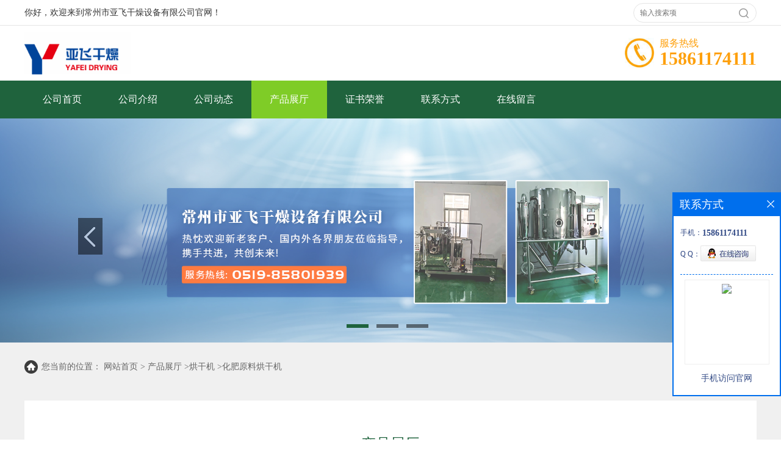

--- FILE ---
content_type: text/html; charset=utf-8
request_url: http://www.yafeidry.com/products/show23029140.html
body_size: 12382
content:
<!DOCTYPE html PUBLIC "-//W3C//DTD XHTML 1.0 Transitional//EN" "http://www.w3.org/TR/xhtml1/DTD/xhtml1-transitional.dtd">
<html xmlns="http://www.w3.org/1999/xhtml">
<head>
<meta http-equiv="Content-Type" content="text/html; charset=utf-8" />
<title>化肥原料烘干机-常州市亚飞干燥设备有限公司</title>
<meta http-equiv="keywords" content="化肥原料烘干机">
<meta http-equiv="description" content="亲：订货前请咨询,因配置、材质不同，价格不同，标价为标准配置价格，图片为实物所拍，具体以实物为准，产品属性以咨询为准。可按客户要求定做。产品介绍　化肥原料烘干机可对膏状、颗粒状、粉状、浆状物料间接加热或冷却，可完成干燥、冷却、加热、灭菌、反...">


<script>
    if(true){
        var curl = window.location.href;
        var defurl = "http://www.yafeidry.com";
        if(curl.indexOf(defurl)<0){
            if (defurl.indexOf("http://")==0){
                curl = curl.replace(defurl.replace("http:","https:"),defurl);
            }else{
                curl = curl.replace(defurl.replace("https:","http:"),defurl);
            }
            window.location.href = curl;
        }
    }
</script>
<link rel="stylesheet" type="text/css" href="/web/mb/cn/sp_mb85/css/base.css">
<link rel="stylesheet" type="text/css" href="/web/mb/cn/sp_mb85/css/top.css">
<link rel="stylesheet" type="text/css" href="/web/mb/cn/sp_mb85/css/bottom.css">
<link rel="stylesheet" type="text/css" href="/web/mb/cn/sp_mb85/css/layout.css">
<script type="text/javascript" src="/web/mb/cn/sp_mb85/js/jquery-1.11.1.min.js"></script>
<script type="text/javascript" src="/web/mb/cn/sp_mb85/js/common.js"></script>
<script type="text/javascript" src="/web/mb/cn/sp_mb85/js/wow_l.js"></script>
<script type="text/javascript" src="/web/mb/cn/sp_mb85/js/Tony_Tab.js"></script><!--焦点图-->
</head>
<body>
<div class="header">
 <div class="tp_tp_m wow">
  <ul>
   <span>你好，欢迎来到常州市亚飞干燥设备有限公司官网！</span>
   <em>
    <div class="p_tp_mf">
	 <form name="form_productSearch" id="form_productSearch" method="get" onsubmit="return searchProduct('product_sokey');">
	  <input type="text" placeholder="输入搜索项"  name="keys" id="product_sokey" value="" class="tp_t_mxt1"/>
	  <input type="button" value="搜索"  onclick="searchProduct('product_sokey')" class="tp_t_mxt2"/>
     </form>
<script src="/web/mb/publicJs/common.js"></script>
<script type="text/javascript">
    function searchProduct(keyid) {
        var inputid="product_sokey";
        if(keyid)inputid=keyid;
        var keys = $("#"+inputid).val();       // 搜索的关键词
        if(keys==""){
            tusi("请输入您要搜索的关键词");
            return false;
        }
        if (23505 > 0){
            location.href = "/products/list-catid-23505_-keys-"+URLEncode(keys)+"_--p1.html";
        }else {
            location.href = "/products/list-keys-"+URLEncode(keys)+"_--p1.html";
        }
        return false;
    }
</script>
    </div><!--p_tp_mf-->
   </em>
  </ul>
 </div><!--tp_tp_m-->
 <div class="clearfix top">
  <a href="/" class="logo_l wow">
		<img src="https://imgcn2.guidechem.com/img/msite/2018/5/21/yafei7879$949b79db72a85_d62d.png" alt="常州市亚飞干燥设备有限公司" title="化工原料卧式螺带混合机供应商|WFJ系列粉碎机供货商|HG系列滚筒刮板干燥机工厂价格-常州市亚飞干燥设备有限公司"/>
    </a>
  <span class="sp_tel_m wow">
    <img src="/web/mb/cn/sp_mb85/images/tel_m.jpg" class="sp_t_in"/>
    <em>服务热线</em>
      <i>15861174111</i>
  </span> 
 </div><!--top-->
 <div class="nav wow">
   <ul>
      <li class=""><a href="/"  class="lrt">公司首页</a></li>
      <li class=""><a href="/about.html"  class="lrt">公司介绍</a></li>
      <li class=""><a href="/news/list--p1.html"  class="lrt">公司动态</a></li>
      <li class="omm"><a href="/products/list--p1.html"  class="lrt">产品展厅</a></li>
      <li class=""><a href="/honors/list--p1.html"  class="lrt">证书荣誉</a></li>
      <li class=""><a href="/contact.html"  class="lrt">联系方式</a></li>
      <li class=""><a href="/feedback.html"  class="lrt">在线留言</a></li>
   </ul>
  </div><!--nav-->
</div><!--header--><div class="banner-box slideBox">
 <div class="bd">
 <ul>
        <li><div class="m-width">
                <img src="/img/other/2023/11/3/169900282715318.jpg" alt=""/>
           </div>
		</li>
        <li><div class="m-width">
                <img src="/img/other/2023/11/3/169900283581912.jpg" alt=""/>
           </div>
		</li>
        <li><div class="m-width">
                <img src="/img/other/2023/11/3/169900284254735.jpg" alt=""/>
           </div>
		</li>
   </ul>
 </div>
<div class="banner-btn">
  <a class="prev" href="javascript:void(0);">&lt;</a>
  <a class="next" href="javascript:void(0);">&gt;</a>
   <div class="hd"><ul>
		 <li>&nbsp;</li>
		 <li>&nbsp;</li>
		 <li>&nbsp;</li>
   </ul>
  </div>
 </div><!--banner-btn-->
</div><!--banner-box-->
<div class="ny_mian_c">
  <div class="clearfix ny_mia_cnr">
<style type="text/css">
.title_l{line-height:40px;margin:0px auto;font-size:14px;height:40px;overflow:hidden;}
.title_l a{color: #666;}
</style>


<div class="title_l">
  <div class="title_l_ul">您当前的位置：
                <a href="/" title="网站首页">网站首页</a> &gt;
                <a href="/products/list--p1.html">产品展厅</a>
                &gt;<a href="/products/list-catid-23505_--p1.html">烘干机</a>
                &gt;<a>化肥原料烘干机</a>
 </div><!--title_l_ul-->
</div><!--title_l-->
  </div><!--ny_mia_cnr-->
  <div class="y_mian_cr">
   <div class="abt_mse"><em>产品展厅</em><span>product</span></div><!--abt_mse-->

<link rel="stylesheet" type="text/css" href="/web/mb/publicCss/product.css">
<script src="/web/mb/publicJs/jqzoom.base.js?v=20230706"></script>
<script src="/web/mb/publicJs/jquery.jqzoom.js"></script>
<div class="list_box">
    <!-- showpic -->
    <div class="prolist" style="margin-top:20px;">
        <div class="pr_deti_main">
            <div class="clearfix pr_detai_top">
                <div class="wth674">
                    <div class="product-show">
                        <div class="region-detail-gallery">
                           
                            <div id="preview" class="spec-preview">
							  
                                <table width="360" height="360" border="0" cellspacing="0" cellpadding="0">
                                    <tr>
                                        <td width="360" height="360" align="center" valign="middle">
                                            <div class="prism-player" id="player-con" style="margin: 0px auto; display:none;"></div>
                                            <span class="jqzoom">
                                         <img src="https://imgcn3.guidechem.com/simg/product/2019/10/15/251146135402158.jpg" jqimg="https://imgcn3.guidechem.com/img/product/2019/10/15/251146135402158.jpg" class="cv_mfrt" alt="">
                                </span>
                                        </td>
                                    </tr>
                                </table>
                            </div><!--spec-preview-->
                            <div class="spec-scroll">
                                <div class="prev">&nbsp;</div>
                                <div class="next">&nbsp;</div>
                                <div class="items">
                                    <ul>
                                        <li
                                                class="add"
                                        ><img src="https://imgcn3.guidechem.com/simg/product/2019/10/15/251146135402158.jpg" mid="https://imgcn3.guidechem.com/simg/product/2019/10/15/251146135402158.jpg" big="https://imgcn3.guidechem.com/img/product/2019/10/15/251146135402158.jpg" isvideo="0" onclick="preview(this,360);"></li>
                                        <li
                                        ><img src="https://imgcn3.guidechem.com/simg/product/2019/10/17/251146082103109.jpg" mid="https://imgcn3.guidechem.com/simg/product/2019/10/17/251146082103109.jpg" big="https://imgcn3.guidechem.com/img/product/2019/10/17/251146082103109.jpg" isvideo="0" onclick="preview(this,360);"></li>
                                        <li
                                        ><img src="https://imgcn4.guidechem.com/simg/product/2019/11/12/251146133104417.jpg" mid="https://imgcn4.guidechem.com/simg/product/2019/11/12/251146133104417.jpg" big="https://imgcn4.guidechem.com/img/product/2019/11/12/251146133104417.jpg" isvideo="0" onclick="preview(this,360);"></li>
                                        <li
                                        ><img src="https://imgcn4.guidechem.com/simg/product/2019/12/6/251146103902293.jpg" mid="https://imgcn4.guidechem.com/simg/product/2019/12/6/251146103902293.jpg" big="https://imgcn4.guidechem.com/img/product/2019/12/6/251146103902293.jpg" isvideo="0" onclick="preview(this,360);"></li>
                                        <li
                                        ><img src="https://imgcn4.guidechem.com/simg/product/2019/11/12/251146133201536.png" mid="https://imgcn4.guidechem.com/simg/product/2019/11/12/251146133201536.png" big="https://imgcn4.guidechem.com/img/product/2019/11/12/251146133201536.png" isvideo="0" onclick="preview(this,360);"></li>
                                    </ul>
                                </div><!--items-->
                            </div><!--spec-scroll-->
                            <!--缩图结束-->
                        </div>
                        <div class="det_plt">
                            <div class="product_title">化肥原料烘干机</div>
                            <div class="price-content">
                                <div class="detail-texta">
                                    <div class="price-outer-div">
                                        <ul>
                                            <li><span>品牌：<span>亚飞</span></span></li>
                                        </ul>
                                        <div class="clear"></div>
                                    </div>
                                    <div class="price-outer-div">
                                        <ul>
                                            <li><span>货号：<span>7</span></span></li>
                                        </ul>
                                        <div class="clear"></div>
                                    </div>

                                    <ul class="product-zd ">
                                        <li><strong>价格：</strong> ￥98000/台</li>
                                        <li><strong>发布日期：</strong> 2020-08-19</li>
                                        <li><strong>更新日期：</strong> 2026-01-19</li>
                                    </ul>
                                </div>

                            </div>
                            <div class="detail-button">
                                <div class="prof_se_nd"><a href="/feedback.html?title=化肥原料烘干机" style="color:#fff;">发送咨询信息</a></div>
                            </div>
                        </div><!--det_plt-->
                        <div class="cl"></div>

                    </div>
                    <div class="cl"></div>
                </div>

            </div><!--pr_detai_top-->
            <div class="prof_all prof_width"><span>产品详请</span></div><!--prof_all-->
            <div class="prog_leg">

                <table width="100%" border="0" cellspacing="0" cellpadding="0" bgcolor="#f9f9f9">
                    <tbody>
                    <tr>
                        <td width="5%" height="45" align="left" nowrap="nowrap">外型尺寸 </td>
                        <td width="15%" height="45" align="left">
                            736*2972*762
                        </td>
                    </tr>
                    <tr>
                        <td width="5%" height="45" align="left" nowrap="nowrap">品牌 </td>
                        <td width="15%" height="45" align="left">
                            亚飞
                        </td>
                    </tr>
                    <tr>
                        <td width="5%" height="45" align="left" nowrap="nowrap">货号 </td>
                        <td width="15%" height="45" align="left">
                            7
                        </td>
                    </tr>
                    <tr>
                        <td width="5%" height="45" align="left" nowrap="nowrap">用途 </td>
                        <td width="15%" height="45" align="left">
                            烘干
                        </td>
                    </tr>
                    <tr>
                        <td width="5%" height="45" align="left" nowrap="nowrap">型号 </td>
                        <td width="15%" height="45" align="left">
                            KJG-10
                        </td>
                    </tr>
                    </tbody>
                </table>

            </div><!--prog_leg--><!--prog_leg-->
            <div class="ntf_pcde">
                <p style="font-size: 12px; line-height: 1.5; padding: 0px; margin-top: 0px; margin-bottom: 0px; clear: none; font-family: Verdana, Arial, Helvetica, sans-seri; white-space: normal;"><img src="https://cbu01.alicdn.com/img/ibank/2015/965/789/1945987569_927497490.jpg" alt="undefined" data-mce-src="https://cbu01.alicdn.com/img/ibank/2015/965/789/1945987569_927497490.jpg" style="border: 0px; vertical-align: bottom; width: 717px; height: 109px;" width="717" height="109"/><br/><img src="https://imgcn4.guidechem.com/img/product/2019/11/12/251146133104417.jpg" width="719" height="600" style="width: 719px; height: 600px;"/></p><p style="font-size: 12px; line-height: 1.5; padding: 0px; margin-top: 0px; margin-bottom: 0px; clear: none; font-family: Verdana, Arial, Helvetica, sans-seri; white-space: normal;">&nbsp;<span data-mce-style="font-size: 26.0pt;" style="font-size: 26pt;">&nbsp;<span style="font-size: 18px;">亲：订货前请咨询,因配置、材质不同，价格不同，标价为标准配置价</span></span><span style="font-size: 18px;">格，图片为实物所拍，具体以实物为准，产品属性以咨询为准。可按客户要求定做。</span></p><p style="line-height: 1.5; padding: 0px; margin-top: 0px; margin-bottom: 0px; clear: none;"><img src="https://cbu01.alicdn.com/img/ibank/2015/881/839/2564938188_106572789.jpg" alt="产品说明" data-mce-src="https://cbu01.alicdn.com/img/ibank/2015/881/839/2564938188_106572789.jpg" style="border: 0px; vertical-align: bottom; width: 688px; height: 39px;" width="688" height="39"/><br/></p><p style="line-height: 1.5; padding: 0px; margin-top: 0px; margin-bottom: 0px; clear: none;">&nbsp;</p><p style="line-height: 1.5; padding: 0px; margin-top: 0px; margin-bottom: 0px; clear: none;"><span data-mce-style="font-size: 14.0pt;" style="font-size: 14pt;">产品介绍</span><br/><span data-mce-style="font-size: 14.0pt;" style="font-size: 14pt;">　<strong>化肥原料烘干机</strong>可对膏状、颗粒状、粉状、浆状物料间接加热或冷却，可完成干燥、冷却、加热、灭菌、反应、低温燃烧等单元操作。设备中特殊的楔型搅拌传热浆叶具有较高的传热效率和传热面自清洁功能。</span><br/><span data-mce-style="font-size: 14.0pt;" style="font-size: 14pt;">工作原理<br/>　　<strong>化肥原料烘干</strong>机空心轴上密集排列着楔型中空浆叶，热介质经空心轴流经浆叶。单位有效容积内传热面积很大，热介质温度从-40℃到320℃，可以是水蒸汽，也可以是液体型：如热水、导热油等。间接传导加热，没有携带空气带走热量，热量均用来加热物料。热量损失仅为通过器体保温层向环境的散热。楔型浆叶传热面具有自清洁功能。物料颗粒与楔型面的相对运动产生洗刷作用，能够洗刷掉楔型面上附着物料，使运转中一直保持着清洁的传热面。浆叶干燥机的壳体为Ω型，壳体内一般安排二到四根空心搅拌轴。壳体有密封端盖与上盖，防止物料粉尘外泄而充分发挥作用。&nbsp;</span><br/><span data-mce-style="font-size: 14.0pt;" style="font-size: 14pt;">　　 传热介质通过旋转接头，流经壳体夹套及空心搅拌轴，空心搅拌轴依据热介质的类型而具有不同的内部结构，以保证*的传热效果。</span><br/><span data-mce-style="font-size: 14.0pt;" style="font-size: 14pt;">性能特点</span><br/><span data-mce-style="font-size: 14.0pt;" style="font-size: 14pt;">◎<strong>化肥原料烘干机</strong>能耗低： 由于间接加热，没有大量携带空气带走热量，干燥器外壁又设置保温层，对浆状物料，蒸发1kg水仅需1.2kg水蒸汽。</span><br/><span data-mce-style="font-size: 14.0pt;" style="font-size: 14pt;">◎化肥原料烘干机系统造价低： 单位有效容积内拥有巨大的传热面，就缩短了处理时间，设备尺寸变小。就极大地减少了建筑面积及建筑空间。</span><br/><span data-mce-style="font-size: 14.0pt;" style="font-size: 14pt;">◎处理物料范围广： 使用不同热介质，既可处理热敏性物料，又可处理需高温处理的物料。常用介质有：水蒸汽、导热油、热水、冷却水等。</span><br/><span data-mce-style="font-size: 14.0pt;" style="font-size: 14pt;">既可连续操作也可间歇操作，可在很多领域应用。</span><br/><span data-mce-style="font-size: 14.0pt;" style="font-size: 14pt;">◎环境污染小： 不使用携带空气，粉尘物料夹带很少。物料溶剂蒸发量很小，便于处理。对有污染的物料或需回收溶剂的工况，可采用</span><br/><span data-mce-style="font-size: 14.0pt;" style="font-size: 14pt;">闭路循环。</span><br/><span data-mce-style="font-size: 14.0pt;" style="font-size: 14pt;">◎操作费用低：的结构。磨损量小，维修费用很低。 　</span><br/><span data-mce-style="font-size: 14.0pt;" style="font-size: 14pt;">◎操作稳定：由于楔型浆叶特殊的压缩--膨胀搅拌作用，使物料颗粒充分与传热面接触，在轴向区间内，物料的温度、湿度、混合度梯度很小，从而保证了工艺的稳定性。</span><br/><span data-mce-style="font-size: 14.0pt;" style="font-size: 14pt;">适应物料</span><br/><span data-mce-style="font-size: 14.0pt;" style="font-size: 14pt;">　化肥原料烘干机已成功地用于食品、化工、石化、染料、工业污泥等领域。设备传热、冷却、搅拌的特性使之可以完成以下单元操作：燃烧(低温)、冷却、干燥(溶剂回收)加热(融化)、反应和灭菌。搅拌浆叶同时又是传热面，使单位有效容积内传热面积增大，缩短了处理时间。楔型浆叶传热面又具有自清洁功能。压缩--膨胀搅拌功能使物料混和均匀。物料沿轴向成&quot;活塞流&quot;运动，在轴向区间内，物料的温度、湿度、混合度梯度很小。用导热油做热介质浆叶干燥机可完成低温燃烧工作。如：二水硫酸钙(Ca2SO4·2H2O) 燃烧转化为半水硫酸钙(Ca2SO4·1/22H2O）。碳酸氢钠(NaHCO3)经煅烧转化为纯碱(Na2HCO3)等。通入冷却介质，如水、冷却盐水等即可用来冷却。如：使用于纯碱行业的浆叶式凉碱机，取代老式的空气冷却凉碱机，节省了能源及尾气处理设备，降低了操作费用。干燥,设备最主要的功能，不使用热空气，使溶剂回收、能源消耗、环境控制处于易处理的理想状态。对需回收溶剂、易燃易氧化热敏性物料尤为适应。已广泛用于精细化工、石化、染料行业。轴向区间内，温度、湿度、混合度的均匀性，使得设备可用来加热或融化，或进行一些固体物料反应。在复合肥及变性淀粉行业均已成功使用。浆叶干燥机可用来对食物和面粉进行灭菌处理。单位有效容积内大的加热面积，很快就将物料加热到灭菌温度，避免了长时间加热而改变物料品质。</span></p><p style="line-height: 1.5; padding: 0px; margin-top: 0px; margin-bottom: 0px; clear: none;"><span data-mce-style="font-size: 14.0pt;" style="font-size: 14pt;">技术规格</span></p><table cellpadding="2" cellspacing="0" data-mce-style="width: 775.0px; height: 824.0px;" width="775" height="824" style="width: 698px;"><tbody><tr bgcolor="#e1e1e1" class="firstRow"><td align="middle" style="font-family: Verdana, Arial, Helvetica, sans-serif; cursor: text; min-width: 2px;"><span data-mce-style="font-size: 14.0pt;" style="font-size: 14pt;">项目</span><br/><span data-mce-style="font-size: 14.0pt;" style="font-size: 14pt;">型号</span></td><td align="middle" style="font-family: Verdana, Arial, Helvetica, sans-serif; cursor: text; min-width: 2px;"><span data-mce-style="font-size: 14.0pt;" style="font-size: 14pt;">JYG3</span></td><td align="middle" style="font-family: Verdana, Arial, Helvetica, sans-serif; cursor: text; min-width: 2px;"><span data-mce-style="font-size: 14.0pt;" style="font-size: 14pt;">JYG9</span></td><td align="middle" style="font-family: Verdana, Arial, Helvetica, sans-serif; cursor: text; min-width: 2px;"><span data-mce-style="font-size: 14.0pt;" style="font-size: 14pt;">JYG13</span></td><td align="middle" style="font-family: Verdana, Arial, Helvetica, sans-serif; cursor: text; min-width: 2px;"><span data-mce-style="font-size: 14.0pt;" style="font-size: 14pt;">JYG18</span></td><td align="middle" style="font-family: Verdana, Arial, Helvetica, sans-serif; cursor: text; min-width: 2px;"><span data-mce-style="font-size: 14.0pt;" style="font-size: 14pt;">JYG29</span></td><td align="middle" style="font-family: Verdana, Arial, Helvetica, sans-serif; cursor: text; min-width: 2px;"><span data-mce-style="font-size: 14.0pt;" style="font-size: 14pt;">JYG41</span></td><td align="middle" style="font-family: Verdana, Arial, Helvetica, sans-serif; cursor: text; min-width: 2px;"><span data-mce-style="font-size: 14.0pt;" style="font-size: 14pt;">JYG52</span></td><td align="middle" style="font-family: Verdana, Arial, Helvetica, sans-serif; cursor: text; min-width: 2px;"><span data-mce-style="font-size: 14.0pt;" style="font-size: 14pt;">JYG68</span></td><td align="middle" style="font-family: Verdana, Arial, Helvetica, sans-serif; cursor: text; min-width: 2px;"><span data-mce-style="font-size: 14.0pt;" style="font-size: 14pt;">JYG81</span></td><td align="middle" style="font-family: Verdana, Arial, Helvetica, sans-serif; cursor: text; min-width: 2px;"><span data-mce-style="font-size: 14.0pt;" style="font-size: 14pt;">JYG95</span></td><td align="middle" style="font-family: Verdana, Arial, Helvetica, sans-serif; cursor: text; min-width: 2px;"><span data-mce-style="font-size: 14.0pt;" style="font-size: 14pt;">JYG110</span></td></tr><tr><td align="middle" style="font-family: Verdana, Arial, Helvetica, sans-serif; cursor: text; min-width: 2px;"><span data-mce-style="font-size: 14.0pt;" style="font-size: 14pt;">传热面积(m2)</span></td><td align="middle" style="font-family: Verdana, Arial, Helvetica, sans-serif; cursor: text; min-width: 2px;"><span data-mce-style="font-size: 14.0pt;" style="font-size: 14pt;">3</span></td><td align="middle" style="font-family: Verdana, Arial, Helvetica, sans-serif; cursor: text; min-width: 2px;"><span data-mce-style="font-size: 14.0pt;" style="font-size: 14pt;">9</span></td><td align="middle" style="font-family: Verdana, Arial, Helvetica, sans-serif; cursor: text; min-width: 2px;"><span data-mce-style="font-size: 14.0pt;" style="font-size: 14pt;">13</span></td><td align="middle" style="font-family: Verdana, Arial, Helvetica, sans-serif; cursor: text; min-width: 2px;"><span data-mce-style="font-size: 14.0pt;" style="font-size: 14pt;">18</span></td><td align="middle" style="font-family: Verdana, Arial, Helvetica, sans-serif; cursor: text; min-width: 2px;"><span data-mce-style="font-size: 14.0pt;" style="font-size: 14pt;">29</span></td><td align="middle" style="font-family: Verdana, Arial, Helvetica, sans-serif; cursor: text; min-width: 2px;"><span data-mce-style="font-size: 14.0pt;" style="font-size: 14pt;">41</span></td><td align="middle" style="font-family: Verdana, Arial, Helvetica, sans-serif; cursor: text; min-width: 2px;"><span data-mce-style="font-size: 14.0pt;" style="font-size: 14pt;">52</span></td><td align="middle" style="font-family: Verdana, Arial, Helvetica, sans-serif; cursor: text; min-width: 2px;"><span data-mce-style="font-size: 14.0pt;" style="font-size: 14pt;">68</span></td><td align="middle" style="font-family: Verdana, Arial, Helvetica, sans-serif; cursor: text; min-width: 2px;"><span data-mce-style="font-size: 14.0pt;" style="font-size: 14pt;">81</span></td><td align="middle" style="font-family: Verdana, Arial, Helvetica, sans-serif; cursor: text; min-width: 2px;"><span data-mce-style="font-size: 14.0pt;" style="font-size: 14pt;">95</span></td><td align="middle" style="font-family: Verdana, Arial, Helvetica, sans-serif; cursor: text; min-width: 2px;"><span data-mce-style="font-size: 14.0pt;" style="font-size: 14pt;">110</span></td></tr><tr bgcolor="#efefef"><td align="middle" style="font-family: Verdana, Arial, Helvetica, sans-serif; cursor: text; min-width: 2px;"><span data-mce-style="font-size: 14.0pt;" style="font-size: 14pt;">有效容积(m3)</span></td><td align="middle" style="font-family: Verdana, Arial, Helvetica, sans-serif; cursor: text; min-width: 2px;"><span data-mce-style="font-size: 14.0pt;" style="font-size: 14pt;">0.06</span></td><td align="middle" style="font-family: Verdana, Arial, Helvetica, sans-serif; cursor: text; min-width: 2px;"><span data-mce-style="font-size: 14.0pt;" style="font-size: 14pt;">0.32</span></td><td align="middle" style="font-family: Verdana, Arial, Helvetica, sans-serif; cursor: text; min-width: 2px;"><span data-mce-style="font-size: 14.0pt;" style="font-size: 14pt;">0.59</span></td><td align="middle" style="font-family: Verdana, Arial, Helvetica, sans-serif; cursor: text; min-width: 2px;"><span data-mce-style="font-size: 14.0pt;" style="font-size: 14pt;">1.09</span></td><td align="middle" style="font-family: Verdana, Arial, Helvetica, sans-serif; cursor: text; min-width: 2px;"><span data-mce-style="font-size: 14.0pt;" style="font-size: 14pt;">1.85</span></td><td align="middle" style="font-family: Verdana, Arial, Helvetica, sans-serif; cursor: text; min-width: 2px;"><span data-mce-style="font-size: 14.0pt;" style="font-size: 14pt;">2.8</span></td><td align="middle" style="font-family: Verdana, Arial, Helvetica, sans-serif; cursor: text; min-width: 2px;"><span data-mce-style="font-size: 14.0pt;" style="font-size: 14pt;">3.96</span></td><td align="middle" style="font-family: Verdana, Arial, Helvetica, sans-serif; cursor: text; min-width: 2px;"><span data-mce-style="font-size: 14.0pt;" style="font-size: 14pt;">5.21</span></td><td align="middle" style="font-family: Verdana, Arial, Helvetica, sans-serif; cursor: text; min-width: 2px;"><span data-mce-style="font-size: 14.0pt;" style="font-size: 14pt;">6.43</span></td><td align="middle" style="font-family: Verdana, Arial, Helvetica, sans-serif; cursor: text; min-width: 2px;"><span data-mce-style="font-size: 14.0pt;" style="font-size: 14pt;">8.07</span></td><td align="middle" style="font-family: Verdana, Arial, Helvetica, sans-serif; cursor: text; min-width: 2px;"><span data-mce-style="font-size: 14.0pt;" style="font-size: 14pt;">9.46</span></td></tr><tr><td align="middle" style="font-family: Verdana, Arial, Helvetica, sans-serif; cursor: text; min-width: 2px;"><span data-mce-style="font-size: 14.0pt;" style="font-size: 14pt;">转速范围(rmp)</span></td><td align="middle" style="font-family: Verdana, Arial, Helvetica, sans-serif; cursor: text; min-width: 2px;"><span data-mce-style="font-size: 14.0pt;" style="font-size: 14pt;">15-30</span></td><td align="middle" style="font-family: Verdana, Arial, Helvetica, sans-serif; cursor: text; min-width: 2px;"><span data-mce-style="font-size: 14.0pt;" style="font-size: 14pt;">10-25</span></td><td align="middle" style="font-family: Verdana, Arial, Helvetica, sans-serif; cursor: text; min-width: 2px;"><span data-mce-style="font-size: 14.0pt;" style="font-size: 14pt;">10-25</span></td><td align="middle" style="font-family: Verdana, Arial, Helvetica, sans-serif; cursor: text; min-width: 2px;"><span data-mce-style="font-size: 14.0pt;" style="font-size: 14pt;">10-20</span></td><td align="middle" style="font-family: Verdana, Arial, Helvetica, sans-serif; cursor: text; min-width: 2px;"><span data-mce-style="font-size: 14.0pt;" style="font-size: 14pt;">10-20</span></td><td align="middle" style="font-family: Verdana, Arial, Helvetica, sans-serif; cursor: text; min-width: 2px;"><span data-mce-style="font-size: 14.0pt;" style="font-size: 14pt;">10-20</span></td><td align="middle" style="font-family: Verdana, Arial, Helvetica, sans-serif; cursor: text; min-width: 2px;"><span data-mce-style="font-size: 14.0pt;" style="font-size: 14pt;">10-20</span></td><td align="middle" style="font-family: Verdana, Arial, Helvetica, sans-serif; cursor: text; min-width: 2px;"><span data-mce-style="font-size: 14.0pt;" style="font-size: 14pt;">10-20</span></td><td align="middle" style="font-family: Verdana, Arial, Helvetica, sans-serif; cursor: text; min-width: 2px;"><span data-mce-style="font-size: 14.0pt;" style="font-size: 14pt;">5-15</span></td><td align="middle" style="font-family: Verdana, Arial, Helvetica, sans-serif; cursor: text; min-width: 2px;"><span data-mce-style="font-size: 14.0pt;" style="font-size: 14pt;">5-15</span></td><td align="middle" style="font-family: Verdana, Arial, Helvetica, sans-serif; cursor: text; min-width: 2px;"><span data-mce-style="font-size: 14.0pt;" style="font-size: 14pt;">5-10</span></td></tr><tr bgcolor="#efefef"><td align="middle" style="font-family: Verdana, Arial, Helvetica, sans-serif; cursor: text; min-width: 2px;"><span data-mce-style="font-size: 14.0pt;" style="font-size: 14pt;">功率(kw)</span></td><td align="middle" style="font-family: Verdana, Arial, Helvetica, sans-serif; cursor: text; min-width: 2px;"><span data-mce-style="font-size: 14.0pt;" style="font-size: 14pt;">2.2</span></td><td align="middle" style="font-family: Verdana, Arial, Helvetica, sans-serif; cursor: text; min-width: 2px;"><span data-mce-style="font-size: 14.0pt;" style="font-size: 14pt;">4</span></td><td align="middle" style="font-family: Verdana, Arial, Helvetica, sans-serif; cursor: text; min-width: 2px;"><span data-mce-style="font-size: 14.0pt;" style="font-size: 14pt;">5.5</span></td><td align="middle" style="font-family: Verdana, Arial, Helvetica, sans-serif; cursor: text; min-width: 2px;"><span data-mce-style="font-size: 14.0pt;" style="font-size: 14pt;">7.5</span></td><td align="middle" style="font-family: Verdana, Arial, Helvetica, sans-serif; cursor: text; min-width: 2px;"><span data-mce-style="font-size: 14.0pt;" style="font-size: 14pt;">11</span></td><td align="middle" style="font-family: Verdana, Arial, Helvetica, sans-serif; cursor: text; min-width: 2px;"><span data-mce-style="font-size: 14.0pt;" style="font-size: 14pt;">15</span></td><td align="middle" style="font-family: Verdana, Arial, Helvetica, sans-serif; cursor: text; min-width: 2px;"><span data-mce-style="font-size: 14.0pt;" style="font-size: 14pt;">30</span></td><td align="middle" style="font-family: Verdana, Arial, Helvetica, sans-serif; cursor: text; min-width: 2px;"><span data-mce-style="font-size: 14.0pt;" style="font-size: 14pt;">45</span></td><td align="middle" style="font-family: Verdana, Arial, Helvetica, sans-serif; cursor: text; min-width: 2px;"><span data-mce-style="font-size: 14.0pt;" style="font-size: 14pt;">55</span></td><td align="middle" style="font-family: Verdana, Arial, Helvetica, sans-serif; cursor: text; min-width: 2px;"><span data-mce-style="font-size: 14.0pt;" style="font-size: 14pt;">75</span></td><td align="middle" style="font-family: Verdana, Arial, Helvetica, sans-serif; cursor: text; min-width: 2px;"><span data-mce-style="font-size: 14.0pt;" style="font-size: 14pt;">95</span></td></tr><tr><td align="middle" style="font-family: Verdana, Arial, Helvetica, sans-serif; cursor: text; min-width: 2px;"><span data-mce-style="font-size: 14.0pt;" style="font-size: 14pt;">器体宽A(mm)</span></td><td align="middle" style="font-family: Verdana, Arial, Helvetica, sans-serif; cursor: text; min-width: 2px;"><span data-mce-style="font-size: 14.0pt;" style="font-size: 14pt;">306</span></td><td align="middle" style="font-family: Verdana, Arial, Helvetica, sans-serif; cursor: text; min-width: 2px;"><span data-mce-style="font-size: 14.0pt;" style="font-size: 14pt;">584</span></td><td align="middle" style="font-family: Verdana, Arial, Helvetica, sans-serif; cursor: text; min-width: 2px;"><span data-mce-style="font-size: 14.0pt;" style="font-size: 14pt;">762</span></td><td align="middle" style="font-family: Verdana, Arial, Helvetica, sans-serif; cursor: text; min-width: 2px;"><span data-mce-style="font-size: 14.0pt;" style="font-size: 14pt;">940</span></td><td align="middle" style="font-family: Verdana, Arial, Helvetica, sans-serif; cursor: text; min-width: 2px;"><span data-mce-style="font-size: 14.0pt;" style="font-size: 14pt;">1118</span></td><td align="middle" style="font-family: Verdana, Arial, Helvetica, sans-serif; cursor: text; min-width: 2px;"><span data-mce-style="font-size: 14.0pt;" style="font-size: 14pt;">1296</span></td><td align="middle" style="font-family: Verdana, Arial, Helvetica, sans-serif; cursor: text; min-width: 2px;"><span data-mce-style="font-size: 14.0pt;" style="font-size: 14pt;">1476</span></td><td align="middle" style="font-family: Verdana, Arial, Helvetica, sans-serif; cursor: text; min-width: 2px;"><span data-mce-style="font-size: 14.0pt;" style="font-size: 14pt;">1652</span></td><td align="middle" style="font-family: Verdana, Arial, Helvetica, sans-serif; cursor: text; min-width: 2px;"><span data-mce-style="font-size: 14.0pt;" style="font-size: 14pt;">1828</span></td><td align="middle" style="font-family: Verdana, Arial, Helvetica, sans-serif; cursor: text; min-width: 2px;"><span data-mce-style="font-size: 14.0pt;" style="font-size: 14pt;">2032</span></td><td align="middle" style="font-family: Verdana, Arial, Helvetica, sans-serif; cursor: text; min-width: 2px;"><span data-mce-style="font-size: 14.0pt;" style="font-size: 14pt;">2210</span></td></tr><tr bgcolor="#efefef"><td align="middle" style="font-family: Verdana, Arial, Helvetica, sans-serif; cursor: text; min-width: 2px;"><span data-mce-style="font-size: 14.0pt;" style="font-size: 14pt;">总宽B(mm)</span></td><td align="middle" style="font-family: Verdana, Arial, Helvetica, sans-serif; cursor: text; min-width: 2px;"><span data-mce-style="font-size: 14.0pt;" style="font-size: 14pt;">736</span></td><td align="middle" style="font-family: Verdana, Arial, Helvetica, sans-serif; cursor: text; min-width: 2px;"><span data-mce-style="font-size: 14.0pt;" style="font-size: 14pt;">841</span></td><td align="middle" style="font-family: Verdana, Arial, Helvetica, sans-serif; cursor: text; min-width: 2px;"><span data-mce-style="font-size: 14.0pt;" style="font-size: 14pt;">1066</span></td><td align="middle" style="font-family: Verdana, Arial, Helvetica, sans-serif; cursor: text; min-width: 2px;"><span data-mce-style="font-size: 14.0pt;" style="font-size: 14pt;">1320</span></td><td align="middle" style="font-family: Verdana, Arial, Helvetica, sans-serif; cursor: text; min-width: 2px;"><span data-mce-style="font-size: 14.0pt;" style="font-size: 14pt;">1474</span></td><td align="middle" style="font-family: Verdana, Arial, Helvetica, sans-serif; cursor: text; min-width: 2px;"><span data-mce-style="font-size: 14.0pt;" style="font-size: 14pt;">1676</span></td><td align="middle" style="font-family: Verdana, Arial, Helvetica, sans-serif; cursor: text; min-width: 2px;"><span data-mce-style="font-size: 14.0pt;" style="font-size: 14pt;">1854</span></td><td align="middle" style="font-family: Verdana, Arial, Helvetica, sans-serif; cursor: text; min-width: 2px;"><span data-mce-style="font-size: 14.0pt;" style="font-size: 14pt;">2134</span></td><td align="middle" style="font-family: Verdana, Arial, Helvetica, sans-serif; cursor: text; min-width: 2px;"><span data-mce-style="font-size: 14.0pt;" style="font-size: 14pt;">1186</span></td><td align="middle" style="font-family: Verdana, Arial, Helvetica, sans-serif; cursor: text; min-width: 2px;"><span data-mce-style="font-size: 14.0pt;" style="font-size: 14pt;">2438</span></td><td align="middle" style="font-family: Verdana, Arial, Helvetica, sans-serif; cursor: text; min-width: 2px;"><span data-mce-style="font-size: 14.0pt;" style="font-size: 14pt;">2668</span></td></tr><tr><td align="middle" style="font-family: Verdana, Arial, Helvetica, sans-serif; cursor: text; min-width: 2px;"><span data-mce-style="font-size: 14.0pt;" style="font-size: 14pt;">器体宽C(mm)</span></td><td align="middle" style="font-family: Verdana, Arial, Helvetica, sans-serif; cursor: text; min-width: 2px;"><span data-mce-style="font-size: 14.0pt;" style="font-size: 14pt;">1956</span></td><td align="middle" style="font-family: Verdana, Arial, Helvetica, sans-serif; cursor: text; min-width: 2px;"><span data-mce-style="font-size: 14.0pt;" style="font-size: 14pt;">2820</span></td><td align="middle" style="font-family: Verdana, Arial, Helvetica, sans-serif; cursor: text; min-width: 2px;"><span data-mce-style="font-size: 14.0pt;" style="font-size: 14pt;">3048</span></td><td align="middle" style="font-family: Verdana, Arial, Helvetica, sans-serif; cursor: text; min-width: 2px;"><span data-mce-style="font-size: 14.0pt;" style="font-size: 14pt;">3328</span></td><td align="middle" style="font-family: Verdana, Arial, Helvetica, sans-serif; cursor: text; min-width: 2px;"><span data-mce-style="font-size: 14.0pt;" style="font-size: 14pt;">4114</span></td><td align="middle" style="font-family: Verdana, Arial, Helvetica, sans-serif; cursor: text; min-width: 2px;"><span data-mce-style="font-size: 14.0pt;" style="font-size: 14pt;">4724</span></td><td align="middle" style="font-family: Verdana, Arial, Helvetica, sans-serif; cursor: text; min-width: 2px;"><span data-mce-style="font-size: 14.0pt;" style="font-size: 14pt;">5258</span></td><td align="middle" style="font-family: Verdana, Arial, Helvetica, sans-serif; cursor: text; min-width: 2px;"><span data-mce-style="font-size: 14.0pt;" style="font-size: 14pt;">5842</span></td><td align="middle" style="font-family: Verdana, Arial, Helvetica, sans-serif; cursor: text; min-width: 2px;"><span data-mce-style="font-size: 14.0pt;" style="font-size: 14pt;">6020</span></td><td align="middle" style="font-family: Verdana, Arial, Helvetica, sans-serif; cursor: text; min-width: 2px;"><span data-mce-style="font-size: 14.0pt;" style="font-size: 14pt;">6124</span></td><td align="middle" style="font-family: Verdana, Arial, Helvetica, sans-serif; cursor: text; min-width: 2px;"><span data-mce-style="font-size: 14.0pt;" style="font-size: 14pt;">6122</span></td></tr><tr bgcolor="#efefef"><td align="middle" style="font-family: Verdana, Arial, Helvetica, sans-serif; cursor: text; min-width: 2px;"><span data-mce-style="font-size: 14.0pt;" style="font-size: 14pt;">总长D(mm)</span></td><td align="middle" style="font-family: Verdana, Arial, Helvetica, sans-serif; cursor: text; min-width: 2px;"><span data-mce-style="font-size: 14.0pt;" style="font-size: 14pt;">2972</span></td><td align="middle" style="font-family: Verdana, Arial, Helvetica, sans-serif; cursor: text; min-width: 2px;"><span data-mce-style="font-size: 14.0pt;" style="font-size: 14pt;">4876</span></td><td align="middle" style="font-family: Verdana, Arial, Helvetica, sans-serif; cursor: text; min-width: 2px;"><span data-mce-style="font-size: 14.0pt;" style="font-size: 14pt;">5486</span></td><td align="middle" style="font-family: Verdana, Arial, Helvetica, sans-serif; cursor: text; min-width: 2px;"><span data-mce-style="font-size: 14.0pt;" style="font-size: 14pt;">5918</span></td><td align="middle" style="font-family: Verdana, Arial, Helvetica, sans-serif; cursor: text; min-width: 2px;"><span data-mce-style="font-size: 14.0pt;" style="font-size: 14pt;">6808</span></td><td align="middle" style="font-family: Verdana, Arial, Helvetica, sans-serif; cursor: text; min-width: 2px;"><span data-mce-style="font-size: 14.0pt;" style="font-size: 14pt;">7570</span></td><td align="middle" style="font-family: Verdana, Arial, Helvetica, sans-serif; cursor: text; min-width: 2px;"><span data-mce-style="font-size: 14.0pt;" style="font-size: 14pt;">8306</span></td><td align="middle" style="font-family: Verdana, Arial, Helvetica, sans-serif; cursor: text; min-width: 2px;"><span data-mce-style="font-size: 14.0pt;" style="font-size: 14pt;">9296</span></td><td align="middle" style="font-family: Verdana, Arial, Helvetica, sans-serif; cursor: text; min-width: 2px;"><span data-mce-style="font-size: 14.0pt;" style="font-size: 14pt;">9678</span></td><td align="middle" style="font-family: Verdana, Arial, Helvetica, sans-serif; cursor: text; min-width: 2px;"><span data-mce-style="font-size: 14.0pt;" style="font-size: 14pt;">9704</span></td><td align="middle" style="font-family: Verdana, Arial, Helvetica, sans-serif; cursor: text; min-width: 2px;"><span data-mce-style="font-size: 14.0pt;" style="font-size: 14pt;">9880</span></td></tr><tr><td align="middle" style="font-family: Verdana, Arial, Helvetica, sans-serif; cursor: text; min-width: 2px;"><span data-mce-style="font-size: 14.0pt;" style="font-size: 14pt;">进出料距E(mm)</span></td><td align="middle" style="font-family: Verdana, Arial, Helvetica, sans-serif; cursor: text; min-width: 2px;"><span data-mce-style="font-size: 14.0pt;" style="font-size: 14pt;">1752</span></td><td align="middle" style="font-family: Verdana, Arial, Helvetica, sans-serif; cursor: text; min-width: 2px;"><span data-mce-style="font-size: 14.0pt;" style="font-size: 14pt;">2540</span></td><td align="middle" style="font-family: Verdana, Arial, Helvetica, sans-serif; cursor: text; min-width: 2px;"><span data-mce-style="font-size: 14.0pt;" style="font-size: 14pt;">2768</span></td><td align="middle" style="font-family: Verdana, Arial, Helvetica, sans-serif; cursor: text; min-width: 2px;"><span data-mce-style="font-size: 14.0pt;" style="font-size: 14pt;">3048</span></td><td align="middle" style="font-family: Verdana, Arial, Helvetica, sans-serif; cursor: text; min-width: 2px;"><span data-mce-style="font-size: 14.0pt;" style="font-size: 14pt;">3810</span></td><td align="middle" style="font-family: Verdana, Arial, Helvetica, sans-serif; cursor: text; min-width: 2px;"><span data-mce-style="font-size: 14.0pt;" style="font-size: 14pt;">4420</span></td><td align="middle" style="font-family: Verdana, Arial, Helvetica, sans-serif; cursor: text; min-width: 2px;"><span data-mce-style="font-size: 14.0pt;" style="font-size: 14pt;">4954</span></td><td align="middle" style="font-family: Verdana, Arial, Helvetica, sans-serif; cursor: text; min-width: 2px;"><span data-mce-style="font-size: 14.0pt;" style="font-size: 14pt;">5384</span></td><td align="middle" style="font-family: Verdana, Arial, Helvetica, sans-serif; cursor: text; min-width: 2px;"><span data-mce-style="font-size: 14.0pt;" style="font-size: 14pt;">5562</span></td><td align="middle" style="font-family: Verdana, Arial, Helvetica, sans-serif; cursor: text; min-width: 2px;"><span data-mce-style="font-size: 14.0pt;" style="font-size: 14pt;">5664</span></td><td align="middle" style="font-family: Verdana, Arial, Helvetica, sans-serif; cursor: text; min-width: 2px;"><span data-mce-style="font-size: 14.0pt;" style="font-size: 14pt;">5664</span></td></tr><tr bgcolor="#efefef"><td height="23" align="middle" style="font-family: Verdana, Arial, Helvetica, sans-serif; cursor: text; min-width: 2px;"><span data-mce-style="font-size: 14.0pt;" style="font-size: 14pt;">中心高F(mm)</span></td><td align="middle" style="font-family: Verdana, Arial, Helvetica, sans-serif; cursor: text; min-width: 2px;"><span data-mce-style="font-size: 14.0pt;" style="font-size: 14pt;">380</span></td><td align="middle" style="font-family: Verdana, Arial, Helvetica, sans-serif; cursor: text; min-width: 2px;"><span data-mce-style="font-size: 14.0pt;" style="font-size: 14pt;">380</span></td><td align="middle" style="font-family: Verdana, Arial, Helvetica, sans-serif; cursor: text; min-width: 2px;"><span data-mce-style="font-size: 14.0pt;" style="font-size: 14pt;">534</span></td><td align="middle" style="font-family: Verdana, Arial, Helvetica, sans-serif; cursor: text; min-width: 2px;"><span data-mce-style="font-size: 14.0pt;" style="font-size: 14pt;">610</span></td><td align="middle" style="font-family: Verdana, Arial, Helvetica, sans-serif; cursor: text; min-width: 2px;"><span data-mce-style="font-size: 14.0pt;" style="font-size: 14pt;">762</span></td><td align="middle" style="font-family: Verdana, Arial, Helvetica, sans-serif; cursor: text; min-width: 2px;"><span data-mce-style="font-size: 14.0pt;" style="font-size: 14pt;">915</span></td><td align="middle" style="font-family: Verdana, Arial, Helvetica, sans-serif; cursor: text; min-width: 2px;"><span data-mce-style="font-size: 14.0pt;" style="font-size: 14pt;">1066</span></td><td align="middle" style="font-family: Verdana, Arial, Helvetica, sans-serif; cursor: text; min-width: 2px;"><span data-mce-style="font-size: 14.0pt;" style="font-size: 14pt;">1220</span></td><td align="middle" style="font-family: Verdana, Arial, Helvetica, sans-serif; cursor: text; min-width: 2px;"><span data-mce-style="font-size: 14.0pt;" style="font-size: 14pt;">1220</span></td><td align="middle" style="font-family: Verdana, Arial, Helvetica, sans-serif; cursor: text; min-width: 2px;"><span data-mce-style="font-size: 14.0pt;" style="font-size: 14pt;">1220</span></td><td align="middle" style="font-family: Verdana, Arial, Helvetica, sans-serif; cursor: text; min-width: 2px;"><span data-mce-style="font-size: 14.0pt;" style="font-size: 14pt;">1220</span></td></tr><tr><td align="middle" style="font-family: Verdana, Arial, Helvetica, sans-serif; cursor: text; min-width: 2px;"><span data-mce-style="font-size: 14.0pt;" style="font-size: 14pt;">总高H(mm)</span></td><td align="middle" style="font-family: Verdana, Arial, Helvetica, sans-serif; cursor: text; min-width: 2px;"><span data-mce-style="font-size: 14.0pt;" style="font-size: 14pt;">762</span></td><td align="middle" style="font-family: Verdana, Arial, Helvetica, sans-serif; cursor: text; min-width: 2px;"><span data-mce-style="font-size: 14.0pt;" style="font-size: 14pt;">838</span></td><td align="middle" style="font-family: Verdana, Arial, Helvetica, sans-serif; cursor: text; min-width: 2px;"><span data-mce-style="font-size: 14.0pt;" style="font-size: 14pt;">1092</span></td><td align="middle" style="font-family: Verdana, Arial, Helvetica, sans-serif; cursor: text; min-width: 2px;"><span data-mce-style="font-size: 14.0pt;" style="font-size: 14pt;">1270</span></td><td align="middle" style="font-family: Verdana, Arial, Helvetica, sans-serif; cursor: text; min-width: 2px;"><span data-mce-style="font-size: 14.0pt;" style="font-size: 14pt;">1524</span></td><td align="middle" style="font-family: Verdana, Arial, Helvetica, sans-serif; cursor: text; min-width: 2px;"><span data-mce-style="font-size: 14.0pt;" style="font-size: 14pt;">1778</span></td><td align="middle" style="font-family: Verdana, Arial, Helvetica, sans-serif; cursor: text; min-width: 2px;"><span data-mce-style="font-size: 14.0pt;" style="font-size: 14pt;">2032</span></td><td align="middle" style="font-family: Verdana, Arial, Helvetica, sans-serif; cursor: text; min-width: 2px;"><span data-mce-style="font-size: 14.0pt;" style="font-size: 14pt;">2362</span></td><td align="middle" style="font-family: Verdana, Arial, Helvetica, sans-serif; cursor: text; min-width: 2px;"><span data-mce-style="font-size: 14.0pt;" style="font-size: 14pt;">2464</span></td><td align="middle" style="font-family: Verdana, Arial, Helvetica, sans-serif; cursor: text; min-width: 2px;"><span data-mce-style="font-size: 14.0pt;" style="font-size: 14pt;">2566</span></td><td align="middle" style="font-family: Verdana, Arial, Helvetica, sans-serif; cursor: text; min-width: 2px;"><span data-mce-style="font-size: 14.0pt;" style="font-size: 14pt;">2668</span></td></tr><tr bgcolor="#efefef"><td align="middle" style="font-family: Verdana, Arial, Helvetica, sans-serif; cursor: text; min-width: 2px;"><span data-mce-style="font-size: 14.0pt;" style="font-size: 14pt;">进汽口N(寸)</span></td><td align="middle" style="font-family: Verdana, Arial, Helvetica, sans-serif; cursor: text; min-width: 2px;"><span data-mce-style="font-size: 14.0pt;" style="font-size: 14pt;">3/4</span></td><td align="middle" style="font-family: Verdana, Arial, Helvetica, sans-serif; cursor: text; min-width: 2px;"><span data-mce-style="font-size: 14.0pt;" style="font-size: 14pt;">3/4</span></td><td align="middle" style="font-family: Verdana, Arial, Helvetica, sans-serif; cursor: text; min-width: 2px;"><span data-mce-style="font-size: 14.0pt;" style="font-size: 14pt;">1</span></td><td align="middle" style="font-family: Verdana, Arial, Helvetica, sans-serif; cursor: text; min-width: 2px;"><span data-mce-style="font-size: 14.0pt;" style="font-size: 14pt;">1</span></td><td align="middle" style="font-family: Verdana, Arial, Helvetica, sans-serif; cursor: text; min-width: 2px;"><span data-mce-style="font-size: 14.0pt;" style="font-size: 14pt;">1</span></td><td align="middle" style="font-family: Verdana, Arial, Helvetica, sans-serif; cursor: text; min-width: 2px;"><span data-mce-style="font-size: 14.0pt;" style="font-size: 14pt;">1</span></td><td align="middle" style="font-family: Verdana, Arial, Helvetica, sans-serif; cursor: text; min-width: 2px;"><span data-mce-style="font-size: 14.0pt;" style="font-size: 14pt;">11/2</span></td><td align="middle" style="font-family: Verdana, Arial, Helvetica, sans-serif; cursor: text; min-width: 2px;"><span data-mce-style="font-size: 14.0pt;" style="font-size: 14pt;">11/2</span></td><td align="middle" style="font-family: Verdana, Arial, Helvetica, sans-serif; cursor: text; min-width: 2px;"><span data-mce-style="font-size: 14.0pt;" style="font-size: 14pt;">11/2</span></td><td align="middle" style="font-family: Verdana, Arial, Helvetica, sans-serif; cursor: text; min-width: 2px;"><span data-mce-style="font-size: 14.0pt;" style="font-size: 14pt;">11/2</span></td><td align="middle" style="font-family: Verdana, Arial, Helvetica, sans-serif; cursor: text; min-width: 2px;"><span data-mce-style="font-size: 14.0pt;" style="font-size: 14pt;">2</span></td></tr><tr><td align="middle" style="font-family: Verdana, Arial, Helvetica, sans-serif; cursor: text; min-width: 2px;"><span data-mce-style="font-size: 14.0pt;" style="font-size: 14pt;">出水口O(寸)</span></td><td align="middle" style="font-family: Verdana, Arial, Helvetica, sans-serif; cursor: text; min-width: 2px;"><span data-mce-style="font-size: 14.0pt;" style="font-size: 14pt;">3/4</span></td><td align="middle" style="font-family: Verdana, Arial, Helvetica, sans-serif; cursor: text; min-width: 2px;"><span data-mce-style="font-size: 14.0pt;" style="font-size: 14pt;">3/4</span></td><td align="middle" style="font-family: Verdana, Arial, Helvetica, sans-serif; cursor: text; min-width: 2px;"><span data-mce-style="font-size: 14.0pt;" style="font-size: 14pt;">1</span></td><td align="middle" style="font-family: Verdana, Arial, Helvetica, sans-serif; cursor: text; min-width: 2px;"><span data-mce-style="font-size: 14.0pt;" style="font-size: 14pt;">1</span></td><td align="middle" style="font-family: Verdana, Arial, Helvetica, sans-serif; cursor: text; min-width: 2px;"><span data-mce-style="font-size: 14.0pt;" style="font-size: 14pt;">1</span></td><td align="middle" style="font-family: Verdana, Arial, Helvetica, sans-serif; cursor: text; min-width: 2px;"><span data-mce-style="font-size: 14.0pt;" style="font-size: 14pt;">1</span></td><td align="middle" style="font-family: Verdana, Arial, Helvetica, sans-serif; cursor: text; min-width: 2px;"><span data-mce-style="font-size: 14.0pt;" style="font-size: 14pt;">11/2</span></td><td align="middle" style="font-family: Verdana, Arial, Helvetica, sans-serif; cursor: text; min-width: 2px;"><span data-mce-style="font-size: 14.0pt;" style="font-size: 14pt;">11/2</span></td><td align="middle" style="font-family: Verdana, Arial, Helvetica, sans-serif; cursor: text; min-width: 2px;"><span data-mce-style="font-size: 14.0pt;" style="font-size: 14pt;">11/2</span></td><td align="middle" style="font-family: Verdana, Arial, Helvetica, sans-serif; cursor: text; min-width: 2px;"><span data-mce-style="font-size: 14.0pt;" style="font-size: 14pt;">11/2</span></td><td align="middle" style="font-family: Verdana, Arial, Helvetica, sans-serif; cursor: text; min-width: 2px;"><span data-mce-style="font-size: 14.0pt;" style="font-size: 14pt;">2<br/><br/></span></td></tr></tbody></table><p>&nbsp;<img src="https://imgcn3.guidechem.com/img/product/2019/10/17/251146082103109.jpg" width="709" height="600" style="width: 709px; height: 600px;"/><br/>&nbsp; &nbsp;&nbsp;</p><p><br/></p><p>型号 : KJB空心桨叶干燥机</p><p>&nbsp; &nbsp;</p><p>功率 : 2.2-95KW&nbsp;</p><p><br/></p><p>传热面积 : 3-110&nbsp;&nbsp;</p><p>外形尺寸 : 736*2972*762</p><p>&nbsp; &nbsp;</p><p>占地面积 : 由实际定制决定&nbsp;</p><p>重量 : 由实际定制决定&nbsp;</p><p>&nbsp;<br/></p><p style="line-height: 1.5; padding: 0px; margin-top: 0px; margin-bottom: 0px; clear: none;"><img src="https://cbu01.alicdn.com/img/ibank/2014/837/672/1443276738_426209087.jpg" alt="undefined" data-mce-src="https://cbu01.alicdn.com/img/ibank/2014/837/672/1443276738_426209087.jpg" style="border: 0px; vertical-align: bottom; width: 718px; height: 43px;" width="718" height="43"/><br/><img src="https://cbu01.alicdn.com/img/ibank/2014/221/440/1442044122_426209087.jpg" alt="undefined" width="719" height="220" data-mce-src="https://cbu01.alicdn.com/img/ibank/2014/221/440/1442044122_426209087.jpg" style="border: 0px; vertical-align: bottom; width: 719px; height: 220px;"/><br/><img src="https://cbu01.alicdn.com/img/ibank/2014/047/672/1443276740_426209087.jpg" alt="undefined" data-mce-src="https://cbu01.alicdn.com/img/ibank/2014/047/672/1443276740_426209087.jpg" style="border: 0px; vertical-align: bottom; width: 721px; height: 43px;" width="721" height="43"/></p><p style="line-height: 1.5; padding: 0px; margin-top: 0px; margin-bottom: 0px; clear: none;"><span data-mce-style="font-size: 16.0pt;" style="font-size: 16pt;">1、售前：<br/>&nbsp;&nbsp;建立用档案，与客户取得联系，介绍本厂技术及设备有关情况，了解用户需要，推荐相应设备，落实试料与有关技术准备，完善技术参数。</span><br/><span data-mce-style="font-size: 16.0pt;" style="font-size: 16pt;">2、售中：<br/>&nbsp;&nbsp;提供用户相关图纸，技术资料，协调用户设备安装施工，向用户通报制作速度，制作质量。保证用户工程进展与设备制造进行同步协调。处理突发事件，与用户保持良好沟通。</span><br/><span data-mce-style="font-size: 16.0pt;" style="font-size: 16pt;">3、售后：<br/>&nbsp;&nbsp;①派员至用户指导安装，负责调试直至交付使用。</span><br/><span data-mce-style="font-size: 16.0pt;" style="font-size: 16pt;">&nbsp;&nbsp;②负责用户有关人员的操作，维护技能培训。</span><br/><span data-mce-style="font-size: 16.0pt;" style="font-size: 16pt;">&nbsp;&nbsp;③长期优质优价提供备品备件。</span><br/><span data-mce-style="font-size: 16.0pt;" style="font-size: 16pt;">&nbsp;&nbsp;④设备保质期一年，在验收后一年内因设备本身质量造成的设备损坏，负责免费维修，如因操作不当引起的故障收取工本费，并实行48小时服务维修，即在收到用户讯息24小时内必须回答用户的问题，如不能在电话中解决，则在下一个24小时内赶到用户现场解决问题 &nbsp; &nbsp; &nbsp;</span></p><p><br/></p><p><img src="https://imgcn2.guidechem.com/img/product/2018/6/14/251146083404709.jpg" width="714" height="600" style="width: 714px; height: 600px;"/></p><p style="line-height: 1.5; padding: 0px; margin-top: 0px; margin-bottom: 0px; clear: none;"><span style="font-size: 16pt;">&nbsp;</span><img src="https://img1.912688.com//0ead3362-adfc-44b7-bef5-2d08cdbebcc6.png" alt="亚飞供应食品粉体制粒YK-160型摇摆制粒机示例图14" width="778" height="41" style="color: rgb(85, 85, 85); font-family: verdana, arial, helvetica, sans-seri; font-size: 12px; margin: 0px; padding: 0px; border: none; vertical-align: bottom; max-width: 100%;"/></p><p style="margin-top: 0px; margin-bottom: 0px; padding: 0px; font-family: verdana, arial, helvetica, sans-seri; color: rgb(85, 85, 85); font-size: 12px; white-space: normal; line-height: 18px; clear: none;">&nbsp;&nbsp;&nbsp;&nbsp;<span style="font-size: 18px;">常州市亚飞干燥设备有限公司是中国干燥行业 提名企业之一。本公司专业生产：干燥设备、干燥机、烘干设备、烘干机、化工机械、化工设备、制粒设备、混合设备，提供各种脱水蔬菜干燥机、污泥干燥机、煅烧干燥装置、网带干燥机、闪蒸、盘式、喷雾、流化床、桨叶、气流、真空、沸腾、烘箱、热风炉、散热器等设备，广泛应用于制药、化工、食品、饲料、电子等行业的除湿干燥，提供设计、制造、调试一条龙优质服务。&nbsp;<br style="font-family: "/>&nbsp; &nbsp;<br style="font-family: "/>&nbsp;&nbsp;多年来，公司常年与国内有关科研院所合作开发节能环保干燥设备，积累了丰富的实践经验，为重大项目提供了大批干燥设备配套。&nbsp;<br style="font-family: "/>&nbsp;&nbsp;公司备有完善的试验机器，欢迎各地客户带料试验，考察订货。亚飞人竭诚欢迎海内外新老客户精诚合作，在新世纪里共创辉煌！</span></p><p style="line-height: 1.5; padding: 0px; margin-top: 0px; margin-bottom: 0px; clear: none;"><span style="font-size: 18px;"> &nbsp; &nbsp; &nbsp; &nbsp; &nbsp;</span><br/></p><p style="line-height: 1.5; padding: 0px; margin-top: 0px; margin-bottom: 0px;"><span data-mce-style="font-size: 16.0pt;" style="font-size: 16pt;"></span></p>
            </div><!--ntf_pcde-->
        </div><!--pr_deti_main-->
    </div>
    <script>function tomessage(s,d){
        document.getElementById("stype").value=s;
        document.getElementById("sid").value=d;
        document.formdetail.method="POST";
        document.formdetail.submit();
    }</script>
    <form method="post" action="message.html" name="formdetail" id="formdetail">
        <input type="hidden" name="stype" id="stype" value="">
        <input type="hidden" name="sid" id="sid" value="">
    </form>
<style>.price-outer-div li{width: 100%;}
</style>


</div>



<style type="text/css">
.ews_t_t{line-height:45px;margin:0px auto;font-size:16px;height:45px;overflow:hidden;color:#333;font-weight:bold;text-align: left;}
.ews_t_tl{overflow:hidden;}
.ews_t_tl a{float:left;color:#555;display:block;height:36px;line-height:36px;padding:0px 15px;background:#eeeeee;font-size:14px;margin-right:20px;margin-bottom:20px;border-radius:6px;-moz-border-radius:6px;-webkit-border-radius:6px;text-align: left;}
.prto_zi_ul li{float:left;width:23%;margin-bottom:10px;padding-right:2%;list-style:none;}
.prto_zi_ul li table{width:100%;height:200px;}
.prto_zi_ul {padding:0px;margin:0px;width:100%;display:block;overflow:hidden;}
.prto_zi_ul li table img{max-width:100%;max-height:200px;}
.text_mdf{display:block;height:25px;overflow:hidden;color:#333;line-height:25px;font-size:14px;text-align:center;}
.text_mdf a{color:#333;}
.news_tag{padding:0px 20px;}

.swe_md{background:#fff;}
</style>

<div class="swe_md">

<div class="news_tag">
<div class="ews_t_t">相关产品：</div><!--ews_t_t-->
<ul class="prto_zi_ul">
    <li>
	  <table width="100%" border="0" cellspacing="0" cellpadding="0">
          <tr>
            <td align="center" valign="middle">
            <a href="/products/show32557321.html" target="_blank">
            <img src="https://imgcn4.guidechem.com/simg/product/2020/4/21/251146082000547.jpg" alt="">
             </a>
            </td>
          </tr>
         </table>
         <div class="text_mdf">
            <a href="/products/show32557321.html" target="_blank">有机硅粉剂真空耙式干燥机 化工 医药耙式干燥机</a>
        </div>
    </li>
    <li>
	  <table width="100%" border="0" cellspacing="0" cellpadding="0">
          <tr>
            <td align="center" valign="middle">
            <a href="/products/show32489376.html" target="_blank">
            <img src="https://imgcn7.guidechem.com/simg/product/2024/7/5/251146133700149.jpg" alt="">
             </a>
            </td>
          </tr>
         </table>
         <div class="text_mdf">
            <a href="/products/show32489376.html" target="_blank">DW系列多层带式干燥机 黑枸杞 银杏 茯苓 天麻等食品与中药材烘干设备</a>
        </div>
    </li>
    <li>
	  <table width="100%" border="0" cellspacing="0" cellpadding="0">
          <tr>
            <td align="center" valign="middle">
            <a href="/products/show32489354.html" target="_blank">
            <img src="https://imgcn7.guidechem.com/simg/product/2024/7/5/251146133505249.jpg" alt="">
             </a>
            </td>
          </tr>
         </table>
         <div class="text_mdf">
            <a href="/products/show32489354.html" target="_blank">DW系列单层带式干燥机牛肝菌 沙姜 油茶籽 椰蓉不锈钢烘干设备</a>
        </div>
    </li>
    <li>
	  <table width="100%" border="0" cellspacing="0" cellpadding="0">
          <tr>
            <td align="center" valign="middle">
            <a href="/products/show32479056.html" target="_blank">
            <img src="https://imgcn2.guidechem.com/simg/product/2018/5/13/251146135505586.jpg" alt="">
             </a>
            </td>
          </tr>
         </table>
         <div class="text_mdf">
            <a href="/products/show32479056.html" target="_blank">磷亚铁干燥机 色母粒烘干双锥真空回转干燥机现货</a>
        </div>
    </li>
</ul>
</div><!--news_tag-->
</div><!--swe_md-->  </div><!--y_mian_cr--> 
 </div><!--ny_mian_c-->
 
<script type="text/javascript" src="/web/mb/publicJs/common.js"></script>


<style typpe="text/css">
    .flot_cuext{width:174px;position:fixed;right:0px;top:100px;background:#006fed;padding:2px;}
    .lot_cu1{height:37px;}
    .lot_cu1 span{float:left;line-height:37px;color:#fff;font-size:18px;font-family:"微软雅黑";margin-left:10px;}
    .lot_cu2{background:#fff;padding:0px 11px 15px;}
    .lot_cu1 a{float:right;margin-top:11px;margin-right:9px;}
    .lot_cu2 dl{padding:10px 0px 15px;border-bottom:1px dashed #006fed;}
    .lot_cu2 dl dd{color:#314985;font-size:12px;line-height:35px;word-break:break-all;table-layout:fixed;overflow:hidden;}
    .lot_cu2 dl dd span{float:left;}
    .lot_cu2 dl dd em{float:left;}
    .lot_cu2 dl dd em img{margin-top:3px;}
    .lot_cu2 dl dd strong{color:#314985;font-size:14px;}
    .lot_cet1{margin:19px 0px;text-align:center;}
    .lot_cet2{width: 125px;height: 125px;margin:8px auto 10px;border:1px solid #eeeeee;text-align:center;padding:6px;}
    .lot_cet2 img{max-width: 110px;max-height: 110px;}
    .lot_cet3{text-align:center;line-height:25px;color:#314985;font-size:14px;font-family:"微软雅黑";}
    .flot_cuext{
        z-index: 999999;
    }
</style>


<div class="flot_cuext" style="font-size: 12px;Top:315px;position: fixed;right: 0px; font-size: 12px;">

    <div class="lot_cu1"><span>联系方式</span><a onclick="hideQq()" href="javascript:void(0)"><img src="/images/clr_xwe.png"></a></div><!--lot_cu1-->
    <div class="lot_cu2">
        <dl>
            <dd><span>手机：</span><em title="联系人:汪义传"><strong>15861174111</strong></em></dd>
            <dd><span>Q Q：</span><em><a target="_blank" href="tencent://message/?Menu=yes&uin=3501809532&Site=常州市亚飞干燥设备有限公司&Service=300&sigT=45a1e5847943b64c6ff3990f8a9e644d2b31356cb0b4ac6b24663a3c8dd0f8aa12a545b1714f9d45"><img src="/images/qq_meq.jpg"></a></em></dd>
        </dl>




        <div class="lot_cet2"><img src="/web/makeewm.action?content=http%3A%2F%2Fm.yafeidry.com%2F&width=150"></div><!--lot_cet2-->
        <div class="lot_cet3">手机访问官网</div><!--lot_cet3-->


    </div><!--lot_cu2-->

</div>

<script>
    function hideQq() {
        $(".flot_cuext").hide();
    }
</script>
   
  
 <div class="footer wow">
  <div class="clearfix footer_b">
    <em>
        <a href="/" >公司首页</a><i>|</i>
        <a href="/about.html" >公司介绍</a><i>|</i>
        <a href="/news/list--p1.html" >公司动态</a><i>|</i>
        <a href="/products/list--p1.html" >产品展厅</a><i>|</i>
        <a href="/honors/list--p1.html" >证书荣誉</a><i>|</i>
        <a href="/contact.html" >联系方式</a><i>|</i>
        <a href="/feedback.html" >在线留言</a><i>|</i>
	</em>
  </div><!--footer_b-->
  <div class="q_ert_ed">
   版权所有 Copyright (©) 2026 
<a href="/sitemap.xml" target="_blank" class="zzb07link">XML</a>			
		<br/>	
            技术支持：
            <a href="https://china.guidechem.com/" id="guidechem" class="TechnicalSupport" target="_blank">盖德化工网</a>&nbsp;&nbsp;
            <a href="https://www.21food.cn/" id="21food" class="TechnicalSupport" target="_blank">食品商务网</a>&nbsp;&nbsp;
   </div><!--q_ert_ed-->
 </div><!--footer-->
<script src="/js/jquery.cookie.js"></script>

<script>
    $("img").each(function(){
        if($(this).attr('src')=='') $(this).remove();
    });
    if(location.href.indexOf('/news/list')!=-1){
        $("img").error(function () {
            $(this).remove();
        });
    }else {
        $("img").error(function () {
            $(this).attr("src", "/images/nophoto.png");
        });
    }
</script>
<script type='text/javascript' src='https://tj.guidechem.com/js/visitcount3.js'></script> 
<script type='text/javascript' defer> 
var _visitCount_ = new VisitCount(); 
_visitCount_.dbName='guidecn'; 
_visitCount_.source='pc'; 
_visitCount_.sid=23029140; 
_visitCount_.clientkey='1768838155528_4870'; 
_visitCount_.comid=251146; 
_visitCount_.vcomid=0; 
_visitCount_.keyword=''; 
_visitCount_.stype='pro'; 
_visitCount_.visittimes=1; 
_visitCount_.data=''; 
_visitCount_.types=''; 
_visitCount_.time='1768838155559'; 
_visitCount_.sign='e81739edcd8baa0c8206ea24001b5051'; 
_visitCount_.sentReq(); 
function _doAction_(sid,stype,action,actiondata,scomid){
	_visitCount_.doaction(sid,stype,action,actiondata,scomid);
 }
</script>
 <script type="text/javascript">
  $(".slideBox").slide({mainCell:".bd ul",autoPlay:true});
  new WOW().init();
 </script>
</body>
</html>


	

--- FILE ---
content_type: text/css
request_url: http://www.yafeidry.com/web/mb/cn/sp_mb85/css/base.css
body_size: 714
content:
@charset "utf-8";
/* CSS Document */
/* KISSY CSS Reset */
body,h1,h2,h3,h4,h5,h6,p,blockquote,dl,dt,dd,ul,ol,li,pre,form,fieldset,legend,button,input,textarea{margin:0;padding:0;font-family: "微软雅黑"; }
body,button,input,select,textarea,font {font-size:12px;}
h1,h2,h3,h4,h5,h6,button,input,select,textarea {font-size:100%;}
label,input,select {vertical-align:middle;}
address,cite,em {font-style:normal;}
fieldset{cursor:pointer;}
img{border:none;}
*html{background-image:url(about:blank);background-attachment:fixed}
ul,ol {list-style:none;}

sub {vertical-align:text-bottom;}
sup {position:relative;top:-1px;left:2px;font:11px/normal tahoma;vertical-align:text-top;}
small {font-size:12px;}
legend {color:#333;}
*{padding:0; margin:0; list-style:none;}
/* color */
      
/* default color */
a{text-decoration:none;}
ul,li{padding:0; margin:0;}
/*-------------------------------end: reset */
/*清除浮动*/
.clearfix:before,.clearfix:after{content:"."; display:block; visibility:hidden; height:0; line-height:0; font-size:0;}
.clearfix:after{clear:both;}
.clearfix{zoom:1;}
.clear{clear:both; height:0;overflow:hidden;}
.air{width:160px; display:inline-block;}
.air_t{width:24px; display:inline-block;}
.air_t1{width:12px; display:inline-block;}
.air_t3{width:10px; display:inline-block;}
.air_t5{width:7px; display:inline-block;}
.air_t4{width:27px; display:inline-block;}


--- FILE ---
content_type: application/javascript
request_url: http://www.yafeidry.com/web/mb/cn/sp_mb85/js/common.js
body_size: 467
content:
// JavaScript Document

$(document).ready(function(){
	$(".more_ald").click(function(){
	 $(this).parents(".eb_lm_mdrf").find(".leb_lm_m").toggle(300);
     $(this).toggleClass("select");
	 $(this).text("+");
	 $(".select").text('-');
	});

   $(".serch_dr").click(function () {
       $(".wap_secr").toggleClass("select");
    });
	$(".clst_xc").click(function () {
       $(".wap_secr").toggleClass("select");
    });
  
	$(".back_tp").click(function(){
		$('body,html').animate({scrollTop:0},1000);
		return false;
	  });
 $(".fs_xd_mcd").mouseenter(function(e){var parentOffset=$(this).offset();var relX=e.pageX-parentOffset.left;var relY=e.pageY-parentOffset.top;$(this).find(".btn_wave_circle").css({"left":relX,"top":relY});$(this).find(".btn_wave_circle").removeClass("desplode-circle");$(this).find(".btn_wave_circle").addClass("explode-circle");});$(".fs_xd_mcd").mouseleave(function(e){var parentOffset=$(this).offset();var relX=e.pageX-parentOffset.left;var relY=e.pageY-parentOffset.top;$(this).find(".btn_wave_circle").css({"left":relX,"top":relY});$(this).find(".btn_wave_circle").removeClass("explode-circle");$(this).find(".btn_wave_circle").addClass("desplode-circle");});

}); 
